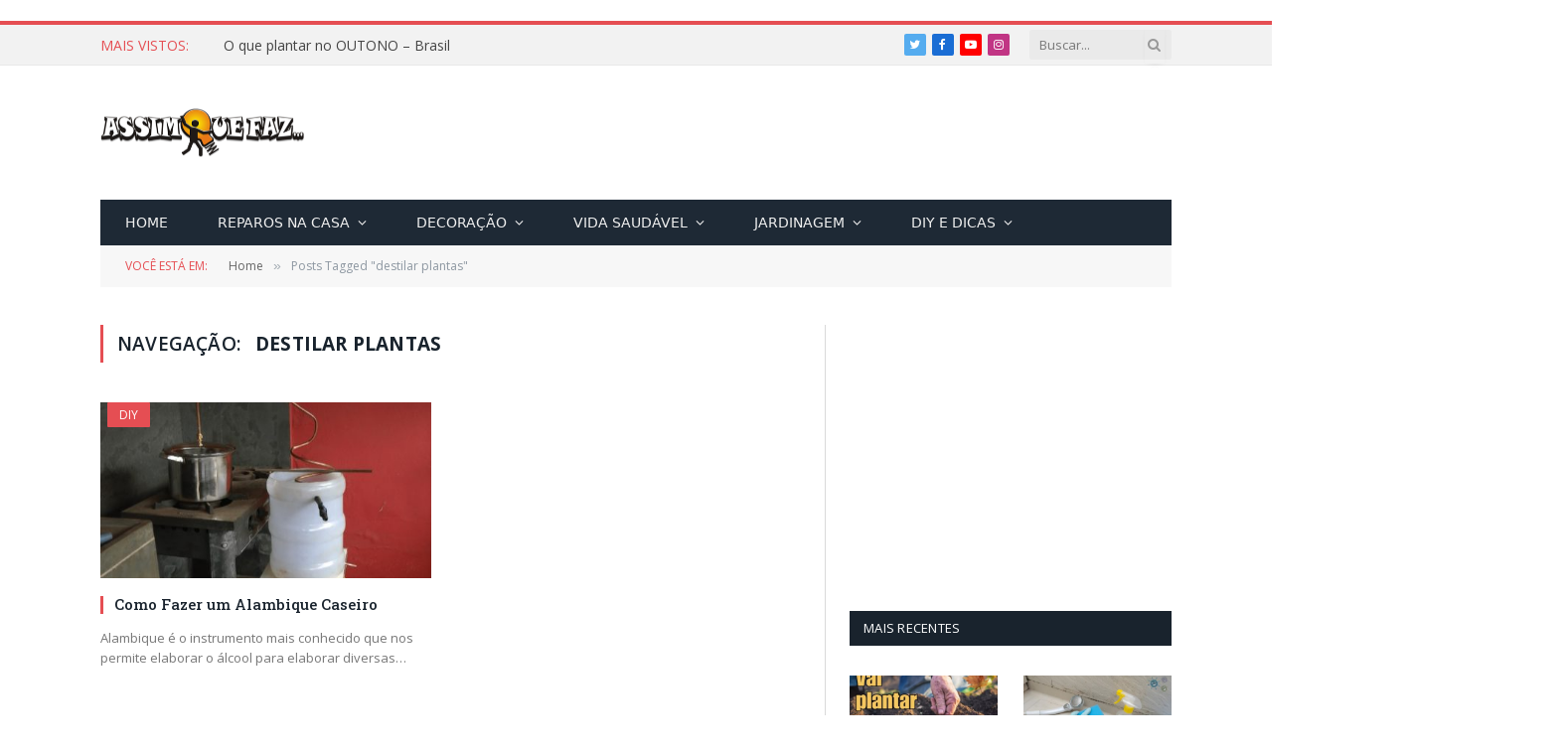

--- FILE ---
content_type: text/html; charset=utf-8
request_url: https://www.google.com/recaptcha/api2/aframe
body_size: 265
content:
<!DOCTYPE HTML><html><head><meta http-equiv="content-type" content="text/html; charset=UTF-8"></head><body><script nonce="MrodLT64nb1bHlziBEM94A">/** Anti-fraud and anti-abuse applications only. See google.com/recaptcha */ try{var clients={'sodar':'https://pagead2.googlesyndication.com/pagead/sodar?'};window.addEventListener("message",function(a){try{if(a.source===window.parent){var b=JSON.parse(a.data);var c=clients[b['id']];if(c){var d=document.createElement('img');d.src=c+b['params']+'&rc='+(localStorage.getItem("rc::a")?sessionStorage.getItem("rc::b"):"");window.document.body.appendChild(d);sessionStorage.setItem("rc::e",parseInt(sessionStorage.getItem("rc::e")||0)+1);localStorage.setItem("rc::h",'1768882958975');}}}catch(b){}});window.parent.postMessage("_grecaptcha_ready", "*");}catch(b){}</script></body></html>